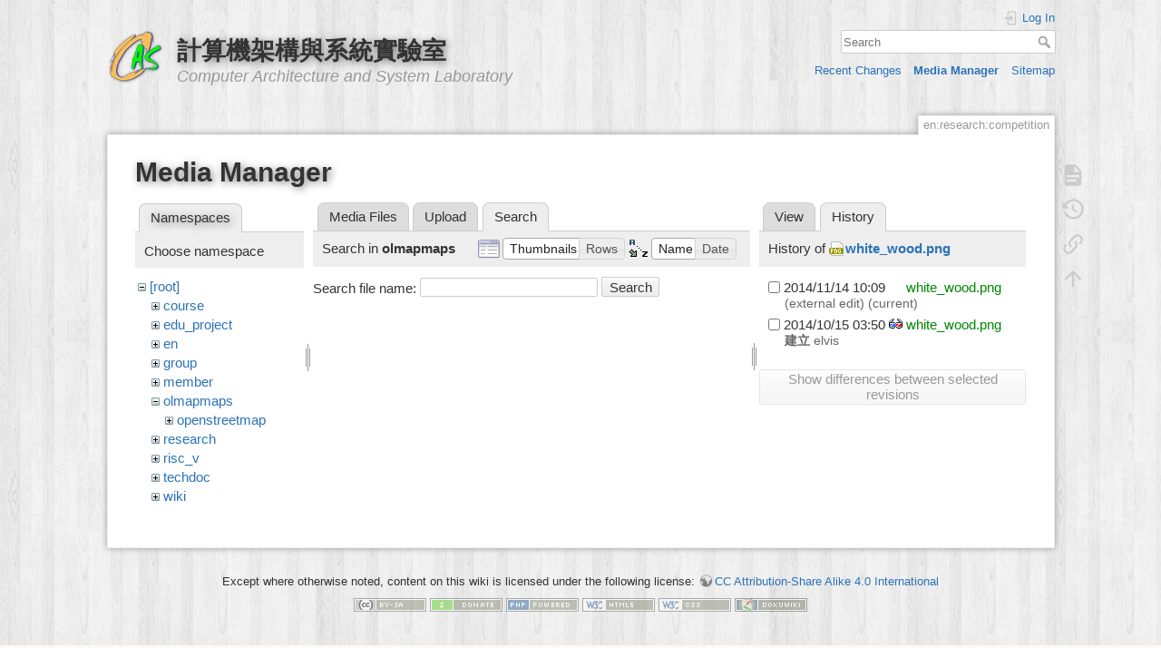

--- FILE ---
content_type: text/html; charset=utf-8
request_url: https://caslab.ee.ncku.edu.tw/dokuwiki/en:research:competition?tab_files=search&do=media&tab_details=history&image=white_wood.png&ns=olmapmaps
body_size: 19143
content:
<!DOCTYPE html>
<html lang="en" dir="ltr" class="no-js">
<head>
    <meta charset="utf-8" />
    <title>en:research:competition [計算機架構與系統實驗室]</title>
    <script>(function(H){H.className=H.className.replace(/\bno-js\b/,'js')})(document.documentElement)</script>
    <meta name="generator" content="DokuWiki"/>
<meta name="theme-color" content="#008800"/>
<meta name="robots" content="noindex,nofollow"/>
<link rel="search" type="application/opensearchdescription+xml" href="/dokuwiki/lib/exe/opensearch.php" title="計算機架構與系統實驗室"/>
<link rel="start" href="/dokuwiki/"/>
<link rel="contents" href="/dokuwiki/en:research:competition?do=index" title="Sitemap"/>
<link rel="manifest" href="/dokuwiki/lib/exe/manifest.php"/>
<link rel="alternate" type="application/rss+xml" title="Recent Changes" href="/dokuwiki/feed.php"/>
<link rel="alternate" type="application/rss+xml" title="Current namespace" href="/dokuwiki/feed.php?mode=list&amp;ns=en:research"/>
<link rel="alternate" type="text/html" title="Plain HTML" href="/dokuwiki/_export/xhtml/en:research:competition"/>
<link rel="alternate" type="text/plain" title="Wiki Markup" href="/dokuwiki/_export/raw/en:research:competition"/>
<link rel="stylesheet" href="/dokuwiki/lib/exe/css.php?t=dokuwiki&amp;tseed=61ff075a45941ceb98e4e924ab9f752f"/>
<link type="text/css" rel="stylesheet" href="/dokuwiki/lib/plugins/c3chart/assets/c3.css"/>
<!--[if gte IE 9]><!-->
<script >/*<![CDATA[*/var NS='en:research';var JSINFO = {"plugins":{"edittable":{"default columnwidth":""}},"ga":{"trackingId":"UA-57338860-1","gtagId":"","anonymizeIp":true,"action":"media","trackOutboundLinks":false,"options":[],"pageview":"\/dokuwiki\/en\/research\/competition?tab_files=search&tab_details=history&image=white_wood.png&ns=olmapmaps","debug":false},"move_renameokay":false,"id":"en:research:competition","namespace":"en:research","ACT":"media","useHeadingNavigation":1,"useHeadingContent":1};
/*!]]>*/</script>
<script charset="utf-8" src="/dokuwiki/lib/exe/jquery.php?tseed=34a552433bc33cc9c3bc32527289a0b2" defer="defer"></script>
<script charset="utf-8" src="/dokuwiki/lib/exe/js.php?t=dokuwiki&amp;tseed=61ff075a45941ceb98e4e924ab9f752f&amp;lang=en" defer="defer"></script>
<script type="text/javascript" src="/dokuwiki/lib/plugins/c3chart/assets/js-yaml.min.js"></script>
<script type="text/javascript" src="/dokuwiki/lib/plugins/c3chart/assets/d3.min.js"></script>
<script type="text/javascript" src="/dokuwiki/lib/plugins/c3chart/assets/c3.min.js"></script>
<!--<![endif]-->
    <meta name="viewport" content="width=device-width,initial-scale=1" />
    <link rel="shortcut icon" href="/dokuwiki/_media/favicon.ico" />
<link rel="apple-touch-icon" href="/dokuwiki/lib/tpl/dokuwiki/images/apple-touch-icon.png" />
    </head>

<body>
    <div id="dokuwiki__site"><div id="dokuwiki__top" class="site dokuwiki mode_media tpl_dokuwiki  notFound   hasSidebar">

        
<!-- ********** HEADER ********** -->
<div id="dokuwiki__header"><div class="pad group">

    
    <div class="headings group">
        <ul class="a11y skip">
            <li><a href="#dokuwiki__content">skip to content</a></li>
        </ul>

        <h1><a href="/dokuwiki/start"  accesskey="h" title="[H]"><img src="/dokuwiki/_media/wiki:logo.png" width="64" height="64" alt="" /> <span>計算機架構與系統實驗室</span></a></h1>
                    <p class="claim">Computer Architecture and System Laboratory</p>
            </div>

    <div class="tools group">
        <!-- USER TOOLS -->
                    <div id="dokuwiki__usertools">
                <h3 class="a11y">User Tools</h3>
                <ul>
                    <li class="action login"><a href="/dokuwiki/en:research:competition?do=login&amp;sectok=" title="Log In" rel="nofollow"><span>Log In</span><svg xmlns="http://www.w3.org/2000/svg" width="24" height="24" viewBox="0 0 24 24"><path d="M10 17.25V14H3v-4h7V6.75L15.25 12 10 17.25M8 2h9a2 2 0 0 1 2 2v16a2 2 0 0 1-2 2H8a2 2 0 0 1-2-2v-4h2v4h9V4H8v4H6V4a2 2 0 0 1 2-2z"/></svg></a></li>                </ul>
            </div>
        
        <!-- SITE TOOLS -->
        <div id="dokuwiki__sitetools">
            <h3 class="a11y">Site Tools</h3>
            <form action="/dokuwiki/start" method="get" role="search" class="search doku_form" id="dw__search" accept-charset="utf-8"><input type="hidden" name="do" value="search" /><input type="hidden" name="id" value="en:research:competition" /><div class="no"><input name="q" type="text" class="edit" title="[F]" accesskey="f" placeholder="Search" autocomplete="on" id="qsearch__in" value="" /><button value="1" type="submit" title="Search">Search</button><div id="qsearch__out" class="ajax_qsearch JSpopup"></div></div></form>            <div class="mobileTools">
                <form action="/dokuwiki/doku.php" method="get" accept-charset="utf-8"><div class="no"><input type="hidden" name="id" value="en:research:competition" /><select name="do" class="edit quickselect" title="Tools"><option value="">Tools</option><optgroup label="Page Tools"><option value="">Show page</option><option value="revisions">Old revisions</option><option value="backlink">Backlinks</option></optgroup><optgroup label="Site Tools"><option value="recent">Recent Changes</option><option value="media">Media Manager</option><option value="index">Sitemap</option></optgroup><optgroup label="User Tools"><option value="login">Log In</option></optgroup></select><button type="submit">&gt;</button></div></form>            </div>
            <ul>
                <li class="action recent"><a href="/dokuwiki/en:research:competition?do=recent" title="Recent Changes [r]" rel="nofollow" accesskey="r">Recent Changes</a></li><li class="action media"><a href="/dokuwiki/en:research:competition?do=media&amp;ns=en%3Aresearch" title="Media Manager" rel="nofollow">Media Manager</a></li><li class="action index"><a href="/dokuwiki/en:research:competition?do=index" title="Sitemap [x]" rel="nofollow" accesskey="x">Sitemap</a></li>            </ul>
        </div>

    </div>

    <!-- BREADCRUMBS -->
    


    <hr class="a11y" />
</div></div><!-- /header -->

        <div class="wrapper group">

            
            <!-- ********** CONTENT ********** -->
            <div id="dokuwiki__content"><div class="pad group">
                
                <div class="pageId"><span>en:research:competition</span></div>

                <div class="page group">
                                                            <!-- wikipage start -->
                    <div id="mediamanager__page">
<h1>Media Manager</h1>
<div class="panel namespaces">
<h2>Namespaces</h2>
<div class="panelHeader">Choose namespace</div>
<div class="panelContent" id="media__tree">

<ul class="idx">
<li class="media level0 open"><img src="/dokuwiki/lib/images/minus.gif" alt="−" /><div class="li"><a href="/dokuwiki/en:research:competition?ns=&amp;tab_files=files&amp;do=media&amp;tab_details=history&amp;image=white_wood.png" class="idx_dir">[root]</a></div>
<ul class="idx">
<li class="media level1 closed"><img src="/dokuwiki/lib/images/plus.gif" alt="+" /><div class="li"><a href="/dokuwiki/en:research:competition?ns=course&amp;tab_files=files&amp;do=media&amp;tab_details=history&amp;image=white_wood.png" class="idx_dir">course</a></div></li>
<li class="media level1 closed"><img src="/dokuwiki/lib/images/plus.gif" alt="+" /><div class="li"><a href="/dokuwiki/en:research:competition?ns=edu_project&amp;tab_files=files&amp;do=media&amp;tab_details=history&amp;image=white_wood.png" class="idx_dir">edu_project</a></div></li>
<li class="media level1 closed"><img src="/dokuwiki/lib/images/plus.gif" alt="+" /><div class="li"><a href="/dokuwiki/en:research:competition?ns=en&amp;tab_files=files&amp;do=media&amp;tab_details=history&amp;image=white_wood.png" class="idx_dir">en</a></div></li>
<li class="media level1 closed"><img src="/dokuwiki/lib/images/plus.gif" alt="+" /><div class="li"><a href="/dokuwiki/en:research:competition?ns=group&amp;tab_files=files&amp;do=media&amp;tab_details=history&amp;image=white_wood.png" class="idx_dir">group</a></div></li>
<li class="media level1 closed"><img src="/dokuwiki/lib/images/plus.gif" alt="+" /><div class="li"><a href="/dokuwiki/en:research:competition?ns=member&amp;tab_files=files&amp;do=media&amp;tab_details=history&amp;image=white_wood.png" class="idx_dir">member</a></div></li>
<li class="media level1 open"><img src="/dokuwiki/lib/images/minus.gif" alt="−" /><div class="li"><a href="/dokuwiki/en:research:competition?ns=olmapmaps&amp;tab_files=files&amp;do=media&amp;tab_details=history&amp;image=white_wood.png" class="idx_dir">olmapmaps</a></div>
<ul class="idx">
<li class="media level2 closed"><img src="/dokuwiki/lib/images/plus.gif" alt="+" /><div class="li"><a href="/dokuwiki/en:research:competition?ns=olmapmaps%3Aopenstreetmap&amp;tab_files=files&amp;do=media&amp;tab_details=history&amp;image=white_wood.png" class="idx_dir">openstreetmap</a></div></li>
</ul>
</li>
<li class="media level1 closed"><img src="/dokuwiki/lib/images/plus.gif" alt="+" /><div class="li"><a href="/dokuwiki/en:research:competition?ns=research&amp;tab_files=files&amp;do=media&amp;tab_details=history&amp;image=white_wood.png" class="idx_dir">research</a></div></li>
<li class="media level1 closed"><img src="/dokuwiki/lib/images/plus.gif" alt="+" /><div class="li"><a href="/dokuwiki/en:research:competition?ns=risc_v&amp;tab_files=files&amp;do=media&amp;tab_details=history&amp;image=white_wood.png" class="idx_dir">risc_v</a></div></li>
<li class="media level1 closed"><img src="/dokuwiki/lib/images/plus.gif" alt="+" /><div class="li"><a href="/dokuwiki/en:research:competition?ns=techdoc&amp;tab_files=files&amp;do=media&amp;tab_details=history&amp;image=white_wood.png" class="idx_dir">techdoc</a></div></li>
<li class="media level1 closed"><img src="/dokuwiki/lib/images/plus.gif" alt="+" /><div class="li"><a href="/dokuwiki/en:research:competition?ns=wiki&amp;tab_files=files&amp;do=media&amp;tab_details=history&amp;image=white_wood.png" class="idx_dir">wiki</a></div></li>
</ul></li>
</ul>
</div>
</div>
<div class="panel filelist">
<h2 class="a11y">Media Files</h2>
<ul class="tabs">
<li><a href="/dokuwiki/en:research:competition?tab_files=files&amp;do=media&amp;tab_details=history&amp;image=white_wood.png&amp;ns=olmapmaps">Media Files</a></li>
<li><a href="/dokuwiki/en:research:competition?tab_files=upload&amp;do=media&amp;tab_details=history&amp;image=white_wood.png&amp;ns=olmapmaps">Upload</a></li>
<li><strong>Search</strong></li>
</ul>
<div class="panelHeader">
<h3>Search in <strong>olmapmaps</strong></h3>
<form class="options" method="get" action="/dokuwiki/en:research:competition" accept-charset="utf-8"><div class="no">
<input type="hidden" name="do" value="media" /><input type="hidden" name="tab_files" value="search" /><input type="hidden" name="tab_details" value="history" /><input type="hidden" name="image" value="white_wood.png" /><input type="hidden" name="ns" value="olmapmaps" /><ul>
<li class="listType"><label class="thumbs" for="listType__thumbs"><input type="radio" id="listType__thumbs" name="list_dwmedia" value="thumbs" checked="checked" /> <span>Thumbnails</span></label>
<label class="rows" for="listType__rows"><input type="radio" id="listType__rows" name="list_dwmedia" value="rows" /> <span>Rows</span></label>
</li>
<li class="sortBy"><label class="name" for="sortBy__name"><input type="radio" id="sortBy__name" name="sort_dwmedia" value="name" checked="checked" /> <span>Name</span></label>
<label class="date" for="sortBy__date"><input type="radio" id="sortBy__date" name="sort_dwmedia" value="date" /> <span>Date</span></label>
</li>
<li><button type="submit">Apply</button>
</li>
</ul>
</div></form>
</div>
<div class="panelContent">
<div class="search">
<form id="dw__mediasearch" action="/dokuwiki/en:research:competition?do=media&amp;tab_files=search&amp;tab_details=history&amp;image=white_wood.png&amp;ns=olmapmaps" method="post" accept-charset="utf-8"><div class="no">
<input type="hidden" name="sectok" value="" /><input type="hidden" name="ns" value="olmapmaps" /><input type="hidden" name="mediado" value="searchlist" /><p >
<label><span>Search file name:</span> <input type="text" name="q" class="edit" title="Search in olmapmaps:*" /></label>
<button type="submit">Search</button>
</p>
</div></form>
</div>
</div>
</div>
<div class="panel file">
<h2 class="a11y">File</h2>
<ul class="tabs">
<li><a href="/dokuwiki/en:research:competition?tab_details=view&amp;do=media&amp;tab_files=search&amp;image=white_wood.png&amp;ns=olmapmaps">View</a></li>
<li><strong>History</strong></li>
</ul>
<div class="panelHeader"><h3>History of <strong><a href="/dokuwiki/_media/white_wood.png" class="select mediafile mf_png" title="View original file">white_wood.png</a></strong></h3></div>
<div class="panelContent">
<form id="page__revisions" class="changes" action="/dokuwiki/en:research:competition?image=white_wood.png&amp;do=media&amp;tab_files=search&amp;tab_details=history&amp;ns=olmapmaps" method="post" accept-charset="utf-8"><div class="no">
<input type="hidden" name="sectok" value="" /><input type="hidden" name="mediado" value="diff" /><ul >
<li >
<div class="li">
<input type="checkbox" name="rev2[]" value="current"/>
<span class="date">
2014/11/14 10:09</span>
<img src="/dokuwiki/lib/images/blank.gif" width="15" height="11" alt="" /><a class="wikilink1" href="/dokuwiki/en:research:competition?image=white_wood.png&amp;tab_details=view&amp;do=media&amp;tab_files=search&amp;ns=olmapmaps">
white_wood.png</a>
<div >
<span class="user">
(external edit)</span>
(current)</div>
</div>
</li>
<li >
<div class="li">
<input type="checkbox" name="rev2[]" value="1413345020"/>
<span class="date">
2014/10/15 03:50</span>
<a class="diff_link" href="/dokuwiki/en:research:competition?image=white_wood.png&amp;rev=1413345020&amp;mediado=diff&amp;do=media&amp;tab_files=search&amp;tab_details=history&amp;ns=olmapmaps">
<img src="/dokuwiki/lib/images/diff.png" width="15" height="11" title="Show differences to current revisions" alt="Show differences to current revisions"/>
</a>
<a class="wikilink1" href="/dokuwiki/en:research:competition?image=white_wood.png&amp;tab_details=view&amp;rev=1413345020&amp;do=media&amp;tab_files=search&amp;ns=olmapmaps">
white_wood.png</a>
<div >
<span class="sum">
<bdi>建立</bdi></span>
<span class="user">
<bdi>elvis</bdi></span>
</div>
</div>
</li>
</ul>
<button type="submit">Show differences between selected revisions</button>
</div></form>
<div class="pagenav"></div></div>
</div>
</div>

                    <!-- wikipage stop -->
                                    </div>

                <div class="docInfo"></div>

                            </div></div><!-- /content -->

            <hr class="a11y" />

            <!-- PAGE ACTIONS -->
            <div id="dokuwiki__pagetools">
                <h3 class="a11y">Page Tools</h3>
                <div class="tools">
                    <ul>
                        <li class="show"><a href="/dokuwiki/en:research:competition?do=" title="Show page [v]" rel="nofollow" accesskey="v"><span>Show page</span><svg xmlns="http://www.w3.org/2000/svg" width="24" height="24" viewBox="0 0 24 24"><path d="M13 9h5.5L13 3.5V9M6 2h8l6 6v12a2 2 0 0 1-2 2H6a2 2 0 0 1-2-2V4c0-1.11.89-2 2-2m9 16v-2H6v2h9m3-4v-2H6v2h12z"/></svg></a></li><li class="revs"><a href="/dokuwiki/en:research:competition?do=revisions" title="Old revisions [o]" rel="nofollow" accesskey="o"><span>Old revisions</span><svg xmlns="http://www.w3.org/2000/svg" width="24" height="24" viewBox="0 0 24 24"><path d="M11 7v5.11l4.71 2.79.79-1.28-4-2.37V7m0-5C8.97 2 5.91 3.92 4.27 6.77L2 4.5V11h6.5L5.75 8.25C6.96 5.73 9.5 4 12.5 4a7.5 7.5 0 0 1 7.5 7.5 7.5 7.5 0 0 1-7.5 7.5c-3.27 0-6.03-2.09-7.06-5h-2.1c1.1 4.03 4.77 7 9.16 7 5.24 0 9.5-4.25 9.5-9.5A9.5 9.5 0 0 0 12.5 2z"/></svg></a></li><li class="backlink"><a href="/dokuwiki/en:research:competition?do=backlink" title="Backlinks" rel="nofollow"><span>Backlinks</span><svg xmlns="http://www.w3.org/2000/svg" width="24" height="24" viewBox="0 0 24 24"><path d="M10.59 13.41c.41.39.41 1.03 0 1.42-.39.39-1.03.39-1.42 0a5.003 5.003 0 0 1 0-7.07l3.54-3.54a5.003 5.003 0 0 1 7.07 0 5.003 5.003 0 0 1 0 7.07l-1.49 1.49c.01-.82-.12-1.64-.4-2.42l.47-.48a2.982 2.982 0 0 0 0-4.24 2.982 2.982 0 0 0-4.24 0l-3.53 3.53a2.982 2.982 0 0 0 0 4.24m2.82-4.24c.39-.39 1.03-.39 1.42 0a5.003 5.003 0 0 1 0 7.07l-3.54 3.54a5.003 5.003 0 0 1-7.07 0 5.003 5.003 0 0 1 0-7.07l1.49-1.49c-.01.82.12 1.64.4 2.43l-.47.47a2.982 2.982 0 0 0 0 4.24 2.982 2.982 0 0 0 4.24 0l3.53-3.53a2.982 2.982 0 0 0 0-4.24.973.973 0 0 1 0-1.42z"/></svg></a></li><li class="top"><a href="#dokuwiki__top" title="Back to top [t]" rel="nofollow" accesskey="t"><span>Back to top</span><svg xmlns="http://www.w3.org/2000/svg" width="24" height="24" viewBox="0 0 24 24"><path d="M13 20h-2V8l-5.5 5.5-1.42-1.42L12 4.16l7.92 7.92-1.42 1.42L13 8v12z"/></svg></a></li>                    </ul>
                </div>
            </div>
        </div><!-- /wrapper -->

        
<!-- ********** FOOTER ********** -->
<div id="dokuwiki__footer"><div class="pad">
    <div class="license">Except where otherwise noted, content on this wiki is licensed under the following license: <bdi><a href="https://creativecommons.org/licenses/by-sa/4.0/deed.zh-tw" rel="license" class="urlextern" target="_blank">CC Attribution-Share Alike 4.0 International</a></bdi></div>
    <div class="buttons">
        <a href="https://creativecommons.org/licenses/by-sa/4.0/deed.zh-tw" rel="license" target="_blank"><img src="/dokuwiki/lib/images/license/button/cc-by-sa.png" alt="CC Attribution-Share Alike 4.0 International" /></a>        <a href="https://www.dokuwiki.org/donate" title="Donate" target="_blank"><img
            src="/dokuwiki/lib/tpl/dokuwiki/images/button-donate.gif" width="80" height="15" alt="Donate" /></a>
        <a href="https://php.net" title="Powered by PHP" target="_blank"><img
            src="/dokuwiki/lib/tpl/dokuwiki/images/button-php.gif" width="80" height="15" alt="Powered by PHP" /></a>
        <a href="//validator.w3.org/check/referer" title="Valid HTML5" target="_blank"><img
            src="/dokuwiki/lib/tpl/dokuwiki/images/button-html5.png" width="80" height="15" alt="Valid HTML5" /></a>
        <a href="//jigsaw.w3.org/css-validator/check/referer?profile=css3" title="Valid CSS" target="_blank"><img
            src="/dokuwiki/lib/tpl/dokuwiki/images/button-css.png" width="80" height="15" alt="Valid CSS" /></a>
        <a href="https://dokuwiki.org/" title="Driven by DokuWiki" target="_blank"><img
            src="/dokuwiki/lib/tpl/dokuwiki/images/button-dw.png" width="80" height="15"
            alt="Driven by DokuWiki" /></a>
    </div>
</div></div><!-- /footer -->

    </div></div><!-- /site -->

    <div class="no"><img src="/dokuwiki/lib/exe/taskrunner.php?id=en%3Aresearch%3Acompetition&amp;1769057000" width="2" height="1" alt="" /></div>
    <div id="screen__mode" class="no"></div></body>
</html>
